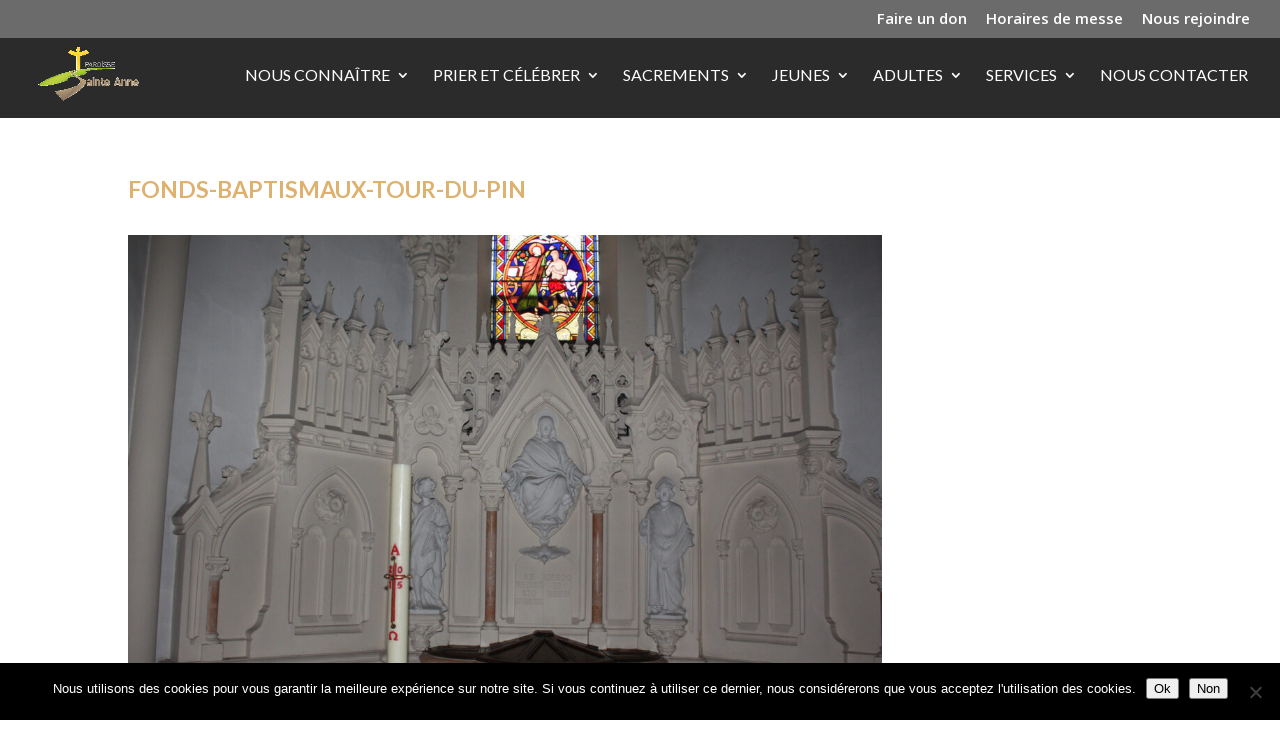

--- FILE ---
content_type: text/css; charset=utf-8
request_url: https://paroissesainteanne-38.fr/mediasdoc/wtfdivi/wp_head.css?ver=1649253491
body_size: 512
content:
@media only screen and (min-width:768px){#et-info{float:right !important}}@media only screen and ( min-width:981px){#main-header{min-height:80px !important}#main-header.et-fixed-header{min-height:40px !important}}#top-menu li li a:hover{background-color:#fff}#top-menu-nav #top-menu a:hover,#mobile_menu_slide a:hover{color:#ddb16e !important;opacity:1 !important}ul#top-menu li.menu-item:not(:last-child){padding-right:20px !important}#et_top_search{margin-left:20px !important}.db141_show_header_separators.et_header_style_left #top-menu>.menu-item + .menu-item:before,.db141_show_header_separators.et_header_style_centered #top-menu>.menu-item + .menu-item:before,.db141_show_header_separators.et_header_style_split #top-menu>.menu-item + .menu-item:before{left:-14px !important}.et_pb_toggle_open .et_pb_toggle_title:before{display:block !important;content:"\e04f"}.et_pb_posts_nav .nav-previous{float:right}.et_pb_posts_nav .nav-next{float:left}.et_pb_posts_nav .meta-nav{display:none}.et_pb_posts_nav .nav-next a:before{content:'← '}.et_pb_posts_nav .nav-previous a:after{content:' →'}.container:before{background-color:transparent !important}.et_pb_widget_area_right{border-left:0 !important}.et_pb_widget_area_left{border-right:0 !important}.page-template-default.et_pb_pagebuilder_layout:not(.et_full_width_page) #content-area #left-area .et_pb_row{width:100%}.page-template-default.et_pb_pagebuilder_layout:not(.et_full_width_page) .et_featured_image,.page-template-default.et_pb_pagebuilder_layout:not(.et_full_width_page) .main_title{display:none}.page-template-default.et_pb_pagebuilder_layout:not(.et_full_width_page) #main-content .container{padding-top:0}.page-template-default.et_pb_pagebuilder_layout:not(.et_full_width_page) #sidebar{margin-top:58px}